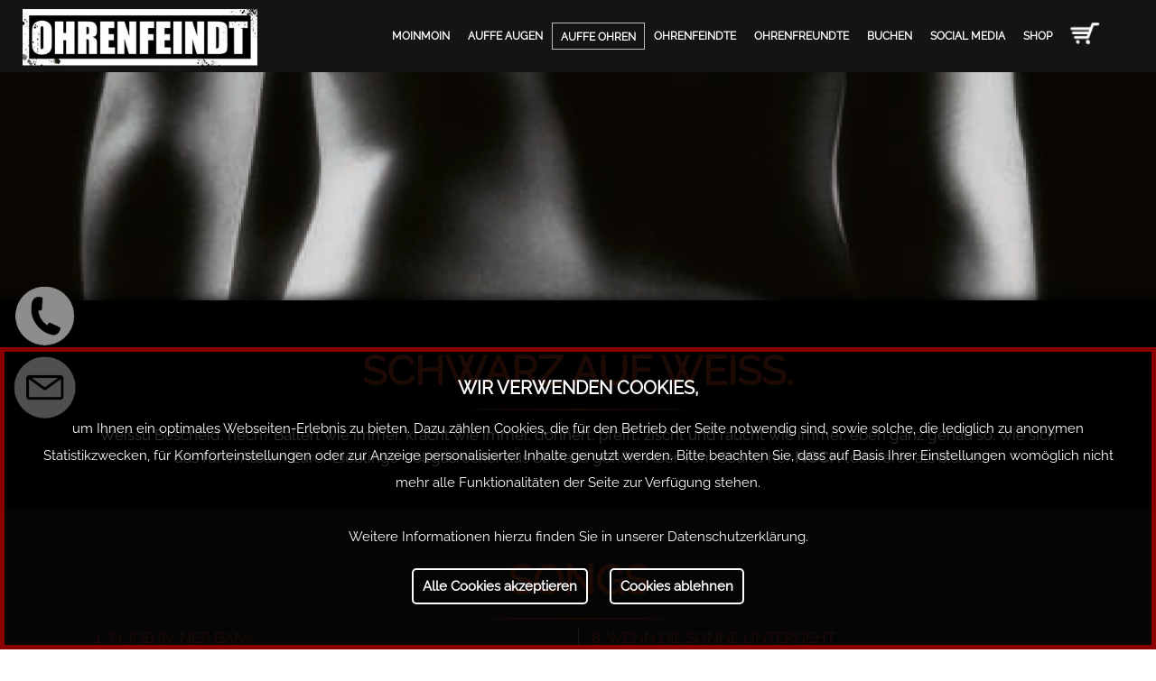

--- FILE ---
content_type: text/html; charset=utf-8
request_url: https://www.ohrenfeindt.de/ohren/alben/schwarz-auf-weiss/
body_size: 17359
content:
<!DOCTYPE html>


<html lang="de" fileversion="4dark">
<head>
	<base href="https://www.ohrenfeindt.de/" />
						<title>Ohrenfeindt:  Schwarz auf Weiss</title>
				
				<meta name="description" itemprop="description" content="">
		
	<meta charset="utf-8" />
	<meta name="author" content="Jens Kampmeier" />
	<meta name="company" content="Amazingh Web Solutions" />
    <meta name="viewport" content="width=device-width, initial-scale=1.0, maximum-scale=1.0, user-scalable=0" />
    <meta name="revisit-after" content="7 days" />
	<meta name="audience" content="alle" />
	<meta http-equiv="Cache-control" content="public" />
	<meta name="format-detection" content="telephone=no" />

	<!-- Global site tag (gtag.js) - Google Analytics -->
	
		
					<meta name="robots" content="index, follow" />
			<meta name="googlebot" content="index, follow" />
		
				<meta property="og:site_name" content="Ohrenfeindt" />
			<meta property="og:url" content="https://www.ohrenfeindt.de" />
		<meta property="og:title" content="Schwarz auf Weiss" />
			<meta property="og:description" content="27 Jahre laut, live und in Farbe. 27 Jahre Tausende von Kilometern auf der Straße. Das Ergebnis: eine mit allen Wassern gewaschene, breitbeinige, kraftstrotzende, aus allen Rohren feuernde, hochenergetische Liveshow." />
			<meta property="og:image" content="/main/images/upload_live/main/logo.jpg" />
			<meta property="og:type" content="Webseite" />
	
		<link rel="shortcut icon" href="main/images/favicon.ico" type="image/x-icon" />

		<script type="text/javascript" src="https://cdnjs.cloudflare.com/ajax/libs/velocity/1.2.3/velocity.min.js"></script>
	<script type="text/javascript" src="main/xtras/4dark/javascript/main/global.js"></script>

	<style>
		 /* -- FileVersion: 4dark -- Element: parallaxheader -- Element: text -- */ html, body, div, span, applet, object, iframe,
h1, h2, h3, h4, h5, h6, p, blockquote, pre,
a, abbr, acronym, address, big, cite, code,
del, dfn, em, font, img, ins, kbd, q, s, samp,
small, strike, strong, sub, sup, tt, var,
dl, dt, dd, ol, ul, li,
fieldset, form, label, legend,
table, caption, tbody, tfoot, thead, tr, th, td {
	margin: 0;
	padding: 0;
	border: 0;
	outline: 0;
	font-weight: inherit;
	font-style: inherit;
	font-size: 100%;
	font-family: inherit;
	vertical-align: baseline;

}
/* remember to define focus styles! */
:focus {
	outline: 0;
}
body {
	line-height: 1;
	color: black;
	background: white;
}
ol, ul {
	list-style: none;
}
/* tables still need 'cellspacing="0"' in the markup */
table {
	border-collapse: separate;
	border-spacing: 0;
}
caption, th, td {
	text-align: left;
	font-weight: normal;
}
blockquote:before, blockquote:after,
q:before, q:after {
	content: "";
}
blockquote, q {
	quotes: "" "";
}
/* own additions */
a img { border: 0; }

*, *:after, *:before {
	-webkit-box-sizing:	 		border-box;
	-moz-box-sizing:	 		border-box;
	-ms-box-sizing:		 		border-box;
	-o-box-sizing:		 		border-box;
	box-sizing:			 		border-box;
}/* ---------- MAIN ---------- */
body {
    line-height:            1.5;
    scrollbar-width:        thin; /* FF64*/
}

/*destroy background-size: cover; ios-bug*/
body:after{
      content:"";
      position:fixed; /* stretch a fixed position to the whole screen */
      top:0;
      height:100vh; /* fix for mobile browser address bar appearing disappearing */
      left:0;
      right:0;
      z-index:-1; /* needed to keep in the background */
      /*background: url('../../../../images/upload/wallpaper/wallpaper-jeremy-bishop.jpg') no-repeat center top;
      -webkit-background-size: cover;
      -moz-background-size: cover;
      -o-background-size: cover;
      background-size: cover;*/
      background: white;
}

.pp_overlay {
  background: rgba(0,0,0,1) !important;
  width:    100%;
  height:    100%;
}

/*li::marker {
  content: "" counter(counter) "";
}*/

#bodywrapper {  
  width:          100%;
  height:         100%;
  background:     linear-gradient(162deg, rgba(0,0,0,1) 1%, rgba(20,0,20,1) 31%, rgba(20,0,20,1) 100%);
}

a {
    /*destroy windows touch delay*/
    touch-action:           manipulation;
    font-weight:            bold;
    text-decoration:        none;
}

a:hover, a:active {
    text-decoration:        none !important;
}

em                  { font-style: italic; }
strong              { font-weight: bold; }

hr {
    width:                  30%;
    border:                 0;
    height:                 2px; 
}

.fontWhite          { color: white; }
.button             { text-decoration: none; }
.button:hover       { text-decoration: none; }
.amazingh,
.amazingh:hover     { color: silver !important; }

.error { 
    font-size:      12px !important;
    color:          darkred !important; 
}

.clear              { clear: both; }

.globalinfo > p {
  border: 1px solid darkred;
  color: darkred !important;
  padding: 10px;
}

.subline,
.subline > p, 
.supline { 
    color:                  rgb(125,125,125); 
    margin:                 5px;
    /*text-shadow:            1px 1px 20px rgba(254,186,111,0.6);*/
}

.columngrid > p:first-child  {
    margin: 0 5px 5px 5px;
}

h1 {
    font-style:             normal;
    font-weight:            600;
    font-size:              24px;
    margin:                 5px;
    text-shadow:            1px 1px 20px rgba(10, 10, 10, 0.4);
    text-transform:         uppercase;
}

h2 {
    font-style:             normal;
    font-weight:            600;
    font-size:              20px;
    margin:                 5px;
    text-transform:         uppercase;
}

h3 {
    font-style:             normal;
    font-weight:            600;
    font-size:              16px;
    letter-spacing:         0px;
    line-height:            1.5;
    margin:                 5px;
    text-transform:         uppercase;
}

h4 {
    font-weight:            bold; 
    margin:                 5px;
    font-size:              14px;
}

#canvas {
    position:               relative;
    max-width:              1920px;
    margin:                 0 auto;
    padding:                0;
    min-height:             100%;
    overflow:               hidden;
    scrollbar-width:        thin; /* FF64*/
}

/*@media screen and (max-width: 1099px) { MOBILE
    #canvas { padding: 65px 0 0 0; }
}*/

a, p, .content, th, td {
    font-weight:            400;
    font-size:              14px;
    color:                  WhiteSmoke;
    margin:                 15px 5px 5px 5px;
}

textarea, input, select {
    font-weight:            400;
    font-size:              14px;
    color:                  #565656;
    font-family:            'Arial', sans-serif;
}

.paper {
    position:               relative;
    padding:                0;
    overflow:               hidden;
    z-index:                6;
    clear:                  both;
    background:             black;
    /*box-shadow:             0px 0px 14px 0px rgba(255,255,255,1);*/
}

#totop {
    position:               fixed;
    bottom:                 40px;
    right:                  40px;
    width:                  45px;
    height:                 45px;
    border-radius:          3px;
    cursor:                 pointer;
    opacity:                0;
    z-index:                49;
    background:             url("/main/images/totop.png");
    background-position:    2px 2px;
}

/*li {
    list-style-type:        '• ';
    list-style-position:    outside;
    margin-left:            20px;
}*/

/*table*/
@media screen and (max-width: 1099px) { /*MOBILE*/
  table {
    margin: 0 auto;
  }

  .full_text th {
    margin:         0 auto;
    font-weight:    bold;
    text-align:     justify;
    vertical-align: middle;
  }

  .full_text td {
    padding:        5px;
    text-align:     justify;
    vertical-align: middle;
  }

  tr:nth-child(even) {
    background: rgba(190,190,190,0.2);
  }
}

@media screen and (min-width: 1100px) { /*SCREEN*/
  table {
    margin: 0 auto;
  }

  th {
    color:          white;
    font-weight:    bold;
    text-align:     center;
    padding:        10px;
    vertical-align: middle;
  }
  
  td {
    max-width:      500px;
    padding:        5px;
    text-align:     left;
    vertical-align: middle;
  }

  .columngrid {
    -webkit-column-count:   2;
    -moz-column-count:      2;
    column-count:           2;
    column-gap:             20px;
    column-rule:            1px solid rgba(200,200,200,0.45);
  }

  .columngrid h4:first-child,
  .columngrid h3:first-child {
    margin-top:   0px;
  }
}

@media screen and (min-width: 800px) {
    h1          { font-size: 50px; }
    h2          { font-size: 45px; }
    h3          { font-size: 40px; }
    h4          { font-size: 35px; }
    a, p, li, .content, th, td { font-size: 15px; }
}

@media screen and (max-width: 1100px) { /*MOBILE*/
    .mobile_none { display: none; }
}

@media screen and (min-width: 1100px) { /*SCREEN*/
    .screen_none { display: none; }

    #canvas--home {
        width:              100%;
        height:             100%;
        padding-left:       330px;
        padding-right:      10px;
    }

    h1          { font-size: 50px; }
    h2          { font-size: 45px; }
    h3          { font-size: 40px; }
    h4          { font-size: 35px; }
    a, p, li, .content, th, td { font-size: 17px; }

    #totop:hover {
        color:                  #fff;
        background:             url("/main/images/totop2.png");
        background-position:    2px 2px;
    }
}

/*reset gallery margin*/
.pp_play, .pp_close { margin: 0 !important; }
.pp_gallery { display: none !important; }

/*SCROLLBAR on chrome
::-webkit-scrollbar {
  width: 2px;
  height: 2px;
}
::-webkit-scrollbar-button {
  width: 0px;
  height: 0px;
}
::-webkit-scrollbar-thumb {
  background: #e1e1e1;
  border: 0px none #ffffff;
  border-radius: 50px;
}
::-webkit-scrollbar-thumb:hover {
  background: #ffffff;
}
::-webkit-scrollbar-thumb:active {
  background: #000000;
}
::-webkit-scrollbar-track {
  background: #666666;
  border: 0px none #ffffff;
  border-radius: 50px;
}
::-webkit-scrollbar-track:hover {
  background: #666666;
}
::-webkit-scrollbar-track:active {
  background: #333333;
}
::-webkit-scrollbar-corner {
  background: transparent;
}*/footer a span,footer p{color:#fff}footer{width:100%;min-height:40px;line-height:40px;background:#96321d;padding:0 20px;text-align:center;overflow:hidden}footer p{display:inline-block;margin:0}footer .metanavigation a{color:#fff;padding:0 10px}@media screen and (max-width:1199px){footer .metanavigation{display:block;color:#fff}footer .metanavigation a{display:block}}@media screen and (min-width:1200px){footer{min-height:60px;line-height:60px;text-align:left}footer .metanavigation{display:inline-block;float:right;color:#fff}}/* GLOBALS */
#cookieclaimer {
	position: 		fixed;
	bottom: 		0;
	left: 			0;
	width: 			100%;
	min-height: 	30px;
	line-height: 	30px;
	background: 	rgba(0,0,0,0.8);
	text-align: 	center;
	opacity:  		0;
	display: 		none;
	z-index:  		999;
}

#cookieclaimer > p,
#cookieclaimer > h3,
#cookieaccept, 
#cookiedeny {
	color: 			white !important;
}

#cookieaccept, #cookiedeny {
	padding: 		3px 10px;
    font-weight: 	bold;
	cursor: 		pointer;
    border: 		2px solid;
    border-radius: 	5px;
    text-align:  	center;
}

@media screen and (max-width: 1099px) { /*MOBILE*/
	#cookieclaimer {
		padding: 		30px 20px;
	}

	#cookieimg {
		display: none;
	}

	#cookieclaimer > h3 {
		text-align: 	center;
		font-size: 		14px;
	}

	#cookieclaimer > p {
		text-align: 	justify;
		font-size: 		11px;
	}

	#cookieaccept, #cookiedeny {
		display:  		block;
		margin: 		10px auto;
	}
}

@media screen and (min-width: 1100px) { /*SCREEN*/
	#cookieclaimer {
		padding: 		20px;
		border: 		5px solid darkred;
	}

	#cookieimg {
		position: 		absolute;
		top: 			75px;
		left: 			60px;
		width: 			200px;
		height: 		200px;
	}

	#cookieclaimer > h3 {
		text-align:  	center;
		font-size: 		20px;
	}

	#cookieclaimer > p {
		text-align: 	center;
		font-size: 		15px;
	}

	#cookieaccept, #cookiedeny {
		display: 		inline-block;
		margin: 		20px 10px;
	}
}@media screen and (max-width: 1099px) { /*MOBILE*/
    .iconwrapper {
        width:          100%;
        padding-top:    20px;
        text-align:     center;
    }

    .socialicon > img,
    .langicon > img {
        width:          30px;
        display:        inline-block;
    }
}

@media screen and (min-width: 1100px) { /*SCREEN*/
    #navi__main--sub > .iconwrapper {
        display:        inline-block;
        padding:        0 15px;
    }

    #navi__main--sub > .iconwrapper > .socialicon > img,
    #navi__main--sub > .iconwrapper > .langicon > img {
        display:        inline-block;
        width:          28px;
        margin:         5px;
    }
}@media screen and (max-width: 1099px) { /*MOBILE*/
	#contacticons {
		display: none;
	}
}

@media screen and (min-width: 1100px) { /*Screen*/
	#contacticons {
		position: 	fixed;
		left: 		0px;
		top: 		300px;
		width: 		86px;
		height: 	183px;
		z-index: 	1200;
	}

	#contacticons .phone {
		position: 	absolute;
		background: url(/main/images/phone.png);
		background-size: cover;
		top: 		0px;
		left: 		-100px;
		width: 		70px;
		height: 	70px;
		transition: all 0.25s;
	}

	#contacticons .mail {
		position: 	absolute;
		background: url(/main/images/mail.png);
		background-size: cover;
		top: 		80px;
		left: 		-100px;
		width: 		70px;
		height: 	70px;
		transition: all 0.25s;
	}

	#contacticons .phone:hover,
	#contacticons .mail:hover {transform: scale(1.1);}
}#navi a,
#navi a:hover          {text-decoration: none;}

#navi__main li,
#navi__meta li         {margin: 0;}

#navi__main > ul > li,
#navi__main > ul > li,
#navi__meta > ul > ul > li,
#navi__meta > ul > ul > li,
#navi__main > ul > ul > ul > li,
#navi__main > ul > ul > ul > li  {
    list-style:             none;
    font-size:              15px;
}

#navi__main a,
#navi__meta a         {font-size: 14px;}

#navi__main > ul > ul > li > a,
#navi__meta > ul > ul > li > a, 
#navi__main > ul > ul > ul > li > a {
    display:            block;
    width:              100%;
    margin:             0;
    font-style:         normal;
    font-weight:        400;
    font-size:          14px;
    line-height:        24px;
    text-transform:     none;
    letter-spacing:     0px;
    padding:            0 20px;
    word-spacing:       0;
    color:              white;
}

@media screen and (max-width: 1099px) { /*MOBILE*/
    #canvas__layer {
        display:        none;
        position:       fixed;
        top:            0;
        left:           0;
        width:          100%;
        height:         100%;
        background:     rgba(255,255,255,0);
        z-index:        30;
    }

    /*----- mobile icon -----*/
    #navi__icon {
        position:       fixed;
        right:          20px;
        top:            15px;
        width:          40px;
        height:         40px;
        z-index:        100;
    }

    .navi__icon--wrap {
        display:        block;
        background:     rgba(190,190,190);
        height:         1px;
    }

    .top--line {
        width:          40px;
        height:         3px;
        margin-top:     6px;
    }

    .middle--line {
        width:          40px;
        height:         3px;
        margin-top:     6px;
    }

    .bottom--line {
        width:          40px;
        height:         3px;
        margin-top:     6px;
    }
    /*----- END mobile icon -----*/

    .navi__arrow,
    .navi__sub__arrow {
        position:       absolute;
        top:            0;
        right:          0;
        width:          42px;
        height:         42px;
        line-height:    42px;
        font-size:      12px;
        text-align:     center;
        color:          rgba(255,255,255,0.8);
        border-left:    1px dotted rgba(255,255,255,0.1);
        background:     rgba(0,0,0,0.025);
    }

    .navi__arrow p,
    .navi__sub__arrow p { 
        font-weight:    bold; 
        color:          white;
    }

    /*----- logo txt/img -----*/
    #logo--img {
        position:       absolute;
        top:            10px;
        left:           10px;
        z-index:        90;
    }

    #logo--text {
        position:       absolute;
        top:            30px;
        left:           20px;
        z-index:        90;
    }

    #logo--img > img,
    #logo--sub--mobile img {
        position:       relative;
        display:        inline-block;
        top:            -10px;
        max-width:      150px;
        height:         auto;
    }

    #logo--text {
        font-size:          16px !important;
        text-transform:     inherit !important;
    }
    /*----- END logo txt/img ----*/

    #navi__mobile {
        position:       fixed;
        top:            0;
        left:           0;
        height:         65px;
        width:          100%;
        z-index:        10;
        padding:        25px 15px;
        border-bottom:  1px dotted rgba(0,0,0,0.2);
        background-color: rgba(40,40,40,0.9);
    }

    #navi {
        position:       absolute;
        top:            0px;
        right:          -300px;
        width:          300px;
        height:         9999px;
        min-height:     100%;
        padding-top:    70px;
        background-color: rgba(40,40,40,0.9);
        z-index:        90;
    }

    /*----- navis -----*/
    #navi__main,
    #navi__meta {
        display: block;
        margin: 0 auto;
    }

    #navi__main > ul,
    #navi__main > ul > ul,
    #navi__main > ul > ul > ul,
    #navi__meta > ul {
        position: relative;
    }

    #navi__main > ul > li,
    #navi__main > ul > ul > li,
    #navi__meta > ul > li {
       border-top: 1px dotted rgba(0,0,0,0.2);
    }

    #navi__main > ul > li > a,
    #navi__main > ul > ul > ul > ul > li > a,
    #navi__meta > ul > li > a {
        display:        block;
        width:          100%;
        line-height:    40px;
        text-align:     center;
        margin:         0;
        overflow:       hidden;
        padding:        0 25px;
        color:          white;
        font-weight:    100;
    }

    #navi__main > ul > ul,
    #navi__main > ul > ul > ul > ul,
    #navi__meta > ul > ul { display: none; }

    #navi__main > ul > ul > li > a,
    #navi__main > ul > ul > ul > li > a,
    #navi__meta > ul > ul > li > a {
        text-align:     center;
        overflow:       hidden;
        background:     rgba(0,0,0,0.1);
        line-height:    40px;
        border-top:     1px dotted rgba(255,255,255,0.1);
    }

    #navi__main > ul > ul > ul > ul > li > a {
        text-align:     center;
        overflow:       hidden;
        background:     rgba(0,0,0,0.05);
        line-height:    40px;
        border-top:     1px dotted rgba(255,255,255,0.1);
    }
    
    /*----- END navis -----*/
}

@media screen and (min-width: 1100px) { /*SCREEN*/

    #navi {
        position:       fixed;
        top:            0px;
        left:           0px;
        right:          0px;
        width:          100%;
        max-width:      1920px;
        height:         80px;
        margin:         0 auto;
        padding:        10px;
        background-color: rgba(40,40,40,0.5);
        backdrop-filter: saturate(180%) blur(8px);
        border-bottom:  1px dotted rgba(0,0,0,0.2);
        z-index:        10;
        /*border-radius:  0 0 10px 10px;*/
    }

    #logo--img img {
        position:       relative;
        left:           10px;
        max-width:      260px;
    }

    #logo--text {
        position:       relative;
        left:           15px;
        top:            5px;
        max-width:      260px;
    }

    /*----- navi main -----*/
    #navi__main {
        position:       absolute;
        padding:        0 50px 0 10px;
        right:          0px;
        top:            25px;
    }

    #navi__main > ul { float: left; }

    #navi__main > ul > li > a {
        display:        block;
        max-height:     30px;
        padding:        0 10px;
        margin:         0;
        font-size:      12px;
        line-height:    30px;
        color:          white;
        text-align:     center;
        font-weight:    bold;
        text-transform: uppercase;
    }

    #navi__main > ul > li > a:hover,
    #navi__main > ul > li > .active {
        border:         1px solid rgb(190,190,190);
        padding:        0 9px;
        color:          white !important;
        background:     rgba(0,0,0,0.02);
    }

    #navi__main > ul > ul > li > .active {
        border:         1px solid rgba(40,38,43,0.1);
        padding:        0 0 0 20px;
        background:     rgba(0,0,0,0.02);
    }

    #navi__main > ul > ul {
        display:        none;
        position:       absolute;
        top:            30px;
        width:          285px;
        padding:        10px 0;
        /*overflow:       hidden;*/
        border-radius:  0 0 10px 10px;
        z-index:        999;
        transition:     opacity 1s ease-out;
        background-color: rgba(40,40,40,0.5);
        backdrop-filter: saturate(180%) blur(8px);
    }

    #navi__main > ul > ul > ul {
        position: relative;
    }

    #navi__main > ul > ul:hover { display: block; }
    #navi__main > ul > li:hover + div + ul { display: block; }

    #navi__main > ul > ul > li > a {
        display:        block;
        width:          100%;
        font-style:     normal;
        font-weight:    400;
        font-size:      15px;
        line-height:    24px;
        text-transform: none;
        letter-spacing: 0px;
        padding:        1px 0 1px 20px;
        word-spacing:   0;
        color:          white;
    }

    #navi__main > ul > ul > li > a:hover {
        border:         1px solid rgba(0,0,0,0.01);
        padding:        0 0 0 20px;
        background:     rgba(0,0,0,0.02);
    }
    /*----- END navi main -----*/

    ul.navi_level2 > li > a {
        display:        block;
        width:          100%;
        margin:         0;
        padding:        1px 0 1px 20px;
        font-style:     normal;
        font-weight:    400;
        font-size:      15px;
        line-height:    24px;
        text-transform: none;
        letter-spacing: 0px;
        word-spacing:   0;
        color:          white;
    }

    .navi_level2 {
        position:       absolute;
        display:        none;
        top:            -10px;
        left:           285px;
        width:          285px;
        padding:        10px 0;
        background:     rgba(255,255,255,0.9);
        border-radius:  0 10px 10px 10px;
        z-index:        999;
        transition:     opacity 1s ease-out;
    }

    ul.navi_level2:hover,
    #navi__main > ul > ul > ul > li:hover + div + ul.navi_level2 {
        display:        block;
    }
}

@media screen and (min-width: 1500px) { /*SCREEN*/
    #navi__main > ul > li > a {
        padding:        0 20px;
        font-size:      14px;
    }

    #navi__main > ul > li > a:hover,
    #navi__main > ul > li > .active {
        padding:        0 19px;
    }
}@media screen and (max-width: 1099px) { /*MOBILE*/
	#parallaxheader,
	#parallaxheader__content {
		position: 			fixed;
		width: 				100%;
		max-width: 			1920px;
		top:  				65px;
		left:				0;
		right: 				0;
		margin: 			0 auto;
		padding-top: 		20%;
	}
	#parallaxheader {z-index: 1;}
	#parallaxheader__content {z-index: 3;}

	#parallaxheader__content h1 {
		opacity: 			0;
		position: 			absolute;
		top: 				40px;
		width: 				100%;
		line-height: 		25px;
    	text-align: 		center;
    	font-size: 			25px;
	}

	#parallaxheader__content h3 {
		opacity: 			0;
		position: 			absolute;
		top: 				100px;
    	text-align: 		center;
    	color: 				white;
    	text-shadow:  		1px 1px 20px rgba(10, 10, 10, 0.4);
    	width: 				100%;
    	font-size: 			15px;
    	padding: 			0 10px;
	}

	.parallaxheader__spacer {
		position: 			relative;
		padding: 			22% 0 0 0;
		z-index: 			2;
		margin-top: 		65px;
	}

	.parallaxheader__shadow {
		position: 			absolute;
		top: 				0;
		left: 				0;
		width: 				100%;
		height: 			100%;
		z-index: 			2;
		/*background: 		rgba(0,0,0,0.1);*/
	}
}

@media screen and (min-width: 599px) and (max-width: 1099px) { /*TABLET*/
	#parallaxheader,
	.parallaxheader__spacer,
	#parallaxheader__content {
		padding-top: 35% !important;
	}
}

@media screen and (min-width: 1100px) { /*SCREEN*/
	#parallaxheader,
	#parallaxheader__content {
		position: 			fixed;
		width: 				100%;
		max-width: 			1920px;
		top:  				80px;
		left:				0;
		right: 				0;
		margin: 			0 auto;
		padding-top: 		22%;
	}
	#parallaxheader 			{z-index: 1;}
	#parallaxheader__content 	{z-index: 3;}

	#parallaxheader__content h1 {
		opacity: 			0;
		position: 			absolute;
		top: 				220px;
		width: 				100%;
    	text-align: 		center;
    	font-size: 			50px;
	}

	#parallaxheader__content h3 {
		opacity: 			0;
		position: 			absolute;
		top: 				320px;
    	text-align: 		center;
    	color: 				white;
    	text-shadow:  		1px 1px 20px rgba(10, 10, 10, 0.4);
    	width: 				100%;
    	font-size: 			30px;
	}

	.parallaxheader__spacer {
		position: 			relative;
		top:  				80px;
		padding: 			26% 0 0 0;
		z-index: 			2;
		/*background: 		rgba(0,0,0,0.1);*/
	}
}.full_text {
	width: 			100%;
	margin: 		0 auto;
	padding: 		20px;
	text-align: 	center;
}

.full_text > h3,
.full_text > h4,
.columngrid > h3,
.columngrid > h4 {
	margin-top: 	20px;
}

.full_text > h3+p,
.full_text > h4+p,
.columngrid > h3+p,
.columngrid > h4+p {
	margin: 	5px;
}

.full_text > div {text-align: center;}

.full_text > div > .button {
	display:  			inline-block;
	background:         none;
	padding: 			10px 30px;
	margin: 			30px 20px 10px 20px;
    border:             none;
    font-weight:        bold;
    font-size:          17px;
    border-radius:      3px;
}

.full_text > div > ul > li {
	list-style-type:        disc;
    list-style-position:    inside;
}

/*.full_text > h2,*/
.full_text > .subline {
	text-align: 	center !important;
}

.newsletterlist > a {
	display:  		block; 
	margin:			0;
	padding: 		5px;
}

.newsletterlist > a:nth-child(even) {
	background: 	rgba(0,0,0,0.05);
}

@media screen and (min-width: 1100px) { /*SCREEN*/
	.full_text { padding: 40px 100px;}
}

@media screen and (min-width: 1300px) { /*SUPERSIZE*/
	.full_text { padding: 40px 200px;}
}	</style>

		<style>
		@font-face { 
			font-family: Raleway;
			src: url(main/xtras/origin/font/Raleway-VariableFont_wght.ttf);
			font-display: block;
		}

		body {
			font-family: Raleway;
		}

		@media screen and (max-width: 1099px) { h1,h2,h3,h4,#logo--text { font-family: 'Raleway'; }
		}
		@media screen and (min-width: 1100px) { h1,h2,h3,h4,#logo--text,#navi__sub > ul > li > a { font-family: 'Raleway'; }
		}

		.blog__image,
		.blog__youtube,
		.form-control, #ypsilonbutton button, .siximage,
		.sixcategory > section,
		.slider__image,
		.noslider__image,
		.themenbild,
		.veloslider__item > img,
		.noslider__item > img,
		.noslider__item > iframe,
		.blog__youtube > iframe,
		.veloslider__item > iframe,
		.noslider__item > iframe,
		.full_videotext > video,
		.full_videotext > section > a,
		.fourblack > section,
		.full_imagetext > section:nth-of-type(1),
		.full_offer > section:nth-of-type(1),
		.full_imagetext > section > a,
		.fourblack > section > a,
		.fiveblack > section > section > div > div,
		.fiveblack > section > section > div > div > a,
		.imageswrapper > section > img { border-radius: 0px; }

		.sixtext--link,#cookieaccept,#cookiedeny,.slider__subline,a,h2,h3,h4,
		.full_offer > section > section > p:first-child { color: rgb(150, 50, 29); }
		.form_global button { border: 2px solid rgb(150, 50, 29); color: rgb(150, 50, 29) !important; }
 		hr { background-image: linear-gradient(to right, rgba(0, 0, 0, 0), rgb(150, 50, 29), rgba(0, 0, 0, 0)); } 
		.active { color: lightgrey !important; }
		#quicksearch-mobile > form > button,
		.accordeon_content > div > .button { border: 2px solid rgb(150, 50, 29); color: rgb(150, 50, 29); }
		*::selection { background: rgb(150, 50, 29); color: white; }
		p > a { color: rgb(150, 50, 29) !important; }
		.shortnavigation > a { color: rgb(150, 50, 29); }

		.sixtext--link:hover, .sixtext--link:active { color: rgb(150, 50, 29); }
		.cart > .full_text > div > .button,
		.form_global button,
		.accordeon_content > div > .button:hover { border: 2px solid rgb(150, 50, 29) !important; color: rgb(150, 50, 29) !important; }
		a:hover, a:active { color: rgb(150, 50, 29); }
		#quicksearch-mobile > form > button:hover { border: 2px solid rgb(150, 50, 29); color: rgb(150, 50, 29); }
		
		#navi__main > ul > ul > ul > li > a:hover,
		#navi__main > ul > ul > ul > ul > li > a:hover { background: rgb(150, 50, 29) }
		#quicksearch section:nth-of-type(5):hover button { background: rgb(150, 50, 29) }
		#quicksearch section ul li:hover { background: rgb(150, 50, 29) }
		.imagewithtext > div > .button:hover { background: rgb(150, 50, 29) }
		.imagewithcontent > div > .button:hover { background: rgb(150, 50, 29) }
		.sixservices .button,
		.full_text > div > .button,
		.multielement > div > .button,
		.full_imagetext > section > a { box-shadow: 0px 0px 8px 0px rgb(150, 50, 29); color: rgb(150, 50, 29); }
		.sixservices .button:hover,
		.full_text > .button:hover,
		.multielement > div > .button:hover,
		.full_imagetext > section > a:hover { box-shadow: 0px 0px 8px 0px rgb(150, 50, 29); color: rgb(150, 50, 29); }
		.fiveblack > section > section > div > div > a:hover { background: rgb(150, 50, 29) }
		.fourblack > section:hover > a { background: rgb(150, 50, 29) }
		.newsletterlist > a:nth-child(even) { background: rgb(150, 50, 29) !important }
		.shortnavigation > a { border: 1px solid rgb(150, 50, 29); }
		.shortnavigation > a:hover { background: rgb(150, 50, 29); }
    </style>
</head>

<body>
	<div class="4k-wallpaper" style="width:100%; height:100%; background: black;">
	<!-- load animation (destroys flash after content) -->
	<!--div id="load_animation" style="position: fixed; top:0; left:0; width: 100%; min-width:100%; height:100%; min-height:100%; z-index: 99999; background: white; opacity: 1;"></div>
	<script type="text/javascript">
		var animation_elem = document.getElementById('load_animation');
		setTimeout(function() {
			Velocity(animation_elem, {opacity: 0}, {duration:250, complete: function() {
				animation_elem.remove();
			}});
		},500);
	</script-->
	<!-- load animation end -->

	
	
	
	<div id="canvas">
			<div id="navi__mobile" class="screen_none" itemtype="http://schema.org/Organization">
					<a href="Startseite" id="logo--sub--mobile" itemtype="http://schema.org/Organization">
				<img src="main/images/upload_live/main/logo.jpg" alt="Ohrenfeindt logo" itemprop="logo"/>
			</a>
						<div id="canvas__layer"></div>
	</div>
	<div id="navi__icon" class="screen_none">
		<span class="navi__icon--wrap middle--line"></span>
		<span class="navi__icon--wrap top--line"></span>
		<span class="navi__icon--wrap bottom--line"></span>
	</div>
	<div itemscope="" itemtype="http://schema.org/SiteNavigationElement/Top">
		<div id="navi">
							<a href="Startseite" id="logo--img" itemtype="http://schema.org/Organization">
					<img src="main/images/upload_live/main/logo.jpg" alt="Ohrenfeindt logo" itemprop="logo"/>
				</a>
															
											<ul id="navi__main" role="menubar">
					
					<ul  >
													<li>
								<a href="moinmoin/" itemprop="url" >Moinmoin</a>
							</li>
												
											</ul>
									
					
					<ul  >
													<li>
								<a href="auffe-augen/" itemprop="url" >Auffe Augen</a>
							</li>
												
											</ul>
									
					
					<ul  >
													<li>
								<a href="ohren/" itemprop="url" class="active">Auffe Ohren</a>
							</li>
												
													<div class="navi__arrow screen_none" aria-describedby="Auffe Ohren"><p style="margin: 0;">></p></div>
								<ul>

																	<ul>
										<li><a href="ohren/alben/" itemprop="url" class="active">Alben</a></li>

																			</ul>
																	<ul>
										<li><a href="ohren/radio/" itemprop="url" >Radio</a></li>

																			</ul>
																	<ul>
										<li><a href="ohren/tourdaten/" itemprop="url" >Tourdaten</a></li>

																			</ul>
															</ul>
											</ul>
									
					
					<ul  >
													<li>
								<a href="ohrenfeindte/" itemprop="url" >Ohrenfeindte</a>
							</li>
												
											</ul>
									
					
					<ul  >
													<li>
								<a href="ohrenfreundte/" itemprop="url" >Ohrenfreundte</a>
							</li>
												
											</ul>
									
					
					<ul  >
													<li>
								<a href="buchen/" itemprop="url" >Buchen</a>
							</li>
												
											</ul>
									
					
					<ul  >
													<li>
								<a href="social-media/" itemprop="url" >Social Media</a>
							</li>
												
											</ul>
									
					
					<ul  >
													<li>
								<a href="shop/" itemprop="url" >Shop</a>
							</li>
												
											</ul>
									
					 
						<ul class="mobile_none">
							<li>
	            				<a href="/warenkorb" class="socialicon"><img style="width:35px" src="main/images/cart.png" /></a>
	            			</li>
						</ul></ul> 						<ul id="navi__meta" role="menubar">
					
					<ul  class="screen_none"  >
													<li>
								<a href="impressum/" itemprop="url" >Impressum</a>
							</li>
												
											</ul>
									
					
					<ul  class="screen_none"  >
													<li>
								<a href="kontakt/" itemprop="url" >Kontakt</a>
							</li>
												
											</ul>
									
					
					<ul  class="screen_none"  >
													<li>
								<a href="presse/" itemprop="url" >Presse</a>
							</li>
												
											</ul>
									
					
					<ul  class="screen_none"  >
													<li>
								<a href="agb/" itemprop="url" >AGB</a>
							</li>
												
											</ul>
									
					
					<ul  class="screen_none"  >
													<li>
								<a href="datenschutz/" itemprop="url" >Datenschutz</a>
							</li>
												
											</ul>
				
				<ul class="screen_none">
					<li>
        				<a href="/warenkorb" class="socialicon"><img style="width:35px" src="main/images/cart.png" /></a>
        			</li>
				</ul>

			</ul>
		</div>
	</div>

	<main id="content" itemscope="" itemtype="http://schema.org/SiteNavigationElement/Main">
	<section id="contacticons">
		<a href="kontakt" class="phone"></a>
		<a href="mailto:info@ohrenfeindt.de" class="mail"></a>
	</section>
				
<section id="parallaxheader"></section>
<section class="parallaxheader__spacer"></section>

<section id="parallaxheader__content" class="sliderAnimation2">
	<div class="parallaxheader__shadow"></div>

	</section>

<script type="text/javascript">
	var imagepath = (window.innerWidth < 600) ? 'main/images/upload_live/alben_big/schwarz_auf_weiss_big.jpg' : 'main/images/upload_live/alben_big/schwarz_auf_weiss_big.jpg';

	document.getElementById("parallaxheader").setAttribute('style', 'background: url(' + imagepath + '); background-position: center center; background-repeat: no-repeat; background-size: cover');
</script>			<section class="paper" style="background: Black;-webkit-box-shadow: 0px 0px 14px 0px Black;-moz-box-shadow: 0px 0px 14px 0px Black; box-shadow: 0px 0px 14px 0px Black;">
	<section class="full_text">
					<h2>Schwarz auf Weiss.</h2>
					<hr />
					<div style="text-align: center;"  ><p>Weissu Bescheid, nech? Ballert wie immer, kracht wie immer, donnert, pfeift, zischt und raucht wie immer, eben ganz genau so, wie sich das für 'n Album Eurer Lieblings-Vollgasrocker aus St. Pauli gehört. Aber vom Sound her <strong>NOCH</strong> tollererer als bisher.</p></div>
				
	</section>
</section>			<section class="paper" style="background: #191919;-webkit-box-shadow: 0px 0px 14px 0px #191919;-moz-box-shadow: 0px 0px 14px 0px #191919; box-shadow: 0px 0px 14px 0px #191919;">
	<section class="full_text">
					<h2>Songs</h2>
					<hr />
					<div style="text-align: justify;" class="columngrid" ><ol>
<li><a href="ohren/alben/schwarz-auf-weiss#bank">1. 'N JOB IN 'NER BANK</a>  </li>
<li><a href="ohren/alben/schwarz-auf-weiss#pauli">2. ST. PAULI, DU ROCKST</a>  </li>
<li><a href="ohren/alben/schwarz-auf-weiss#rot">3. ALLES AUF ROT</a>  </li>
<li><a href="ohren/alben/schwarz-auf-weiss#motormaedchen">4. MOTORMÄDCHEN</a>  </li>
<li><a href="ohren/alben/schwarz-auf-weiss#schwarzweiss">5. SCHWARZ AUF WEISS</a>  </li>
<li><a href="ohren/alben/schwarz-auf-weiss#mond">6. HEUL DEN MOND AN</a>  </li>
<li><a href="ohren/alben/schwarz-auf-weiss#fragen">7. SO VIELE FRAGEN</a>  </li>
<li><a href="ohren/alben/schwarz-auf-weiss#sonne">8. WENN DIE SONNE UNTERGEHT</a>  </li>
<li><a href="ohren/alben/schwarz-auf-weiss#valerie">9. VALERIE</a>  </li>
<li><a href="ohren/alben/schwarz-auf-weiss#jung">10. ZU JUNG, ZU SCHNELL</a>  </li>
<li><a href="ohren/alben/schwarz-auf-weiss#herz">11. SIE HAT IHR HERZ AN ST. PAULI VERLOREN</a>  </li>
<li><a href="ohren/alben/schwarz-auf-weiss#rocken">12. WILLST DU ROCKEN</a>  </li>
<li><a href="ohren/alben/schwarz-auf-weiss#doktor">13. WAS DER DOKTOR MIR VERSCHRIEBEN HAT</a></li>
<li><a href="ohren/alben/schwarz-auf-weiss#wart">14. WART' AUF DICH</a></li>
</ol></div>
				
	</section>
</section>			<section class="paper" style="background: Black;-webkit-box-shadow: 0px 0px 14px 0px Black;-moz-box-shadow: 0px 0px 14px 0px Black; box-shadow: 0px 0px 14px 0px Black;">
	<section class="full_text">
					<h2>1.  &#039;N JOB IN &#039;NER BANK</h2>
					<p class="subline"><a id="bank">(T./M.: Chris Laut)</a></p>
					<hr />
					<div style="text-align: justify;" class="columngrid" ><p>Im Kühlschrank gähnende Leere,<br />
die Uhr ins Pfandhaus gebracht –<br />
das mit der Rockstar-Karriere<br />
hab' ich mir anders gedacht.</p>

<p>Keinen Sprit mehr im Wagen,<br />
der Strom ist abgestellt,<br />
das Telefon tot seit Tagen –<br />
mit anderen Worten: ich brauch Geld!</p>

<p>Ich bin chronisch pleite,<br />
mein zweiter Name ist "Blank".<br />
Ey, so geht das nicht weiter,<br />
ich brauch' 'n Job –<br />
am besten in 'ner Bank!</p>

<p><strong>Ich brauch' 'n Job in 'ner Bank!<br />
Ich brauch' 'n Job in 'ner Bank!<br />
Gebt mir 'nen Job in 'ner Bank!<br />
Ich brauch' 'n Job in 'ner Bank!</strong></p>

<p>Bei mir gibt’s garnix zu holen,<br />
nee, mir gibt keiner Kredit,<br />
da nützt kein rocken und rollen,<br />
jetzt hilft mir nur noch 'n Hit!</p>

<p>Ich bin chronisch pleite,<br />
ich bin komplett abgebrannt,<br />
ey, so geht das nicht weiter,<br />
ja, nee, ist klar – die Lösung klingt bekannt:</p>

<p><strong>Ich brauch' 'n Job in 'ner Bank! ...</strong><br />
Her mit der Asche!</p>

<p><strong>Ich brauch' 'n Job in 'ner Bank ...<br />
Oder vielleicht auf 'm Amt ...<br />
Den Schlüssel zum Geldschrank ...<br />
Ich brauch' 'n Job in 'ner Bank!</strong></p>

<p>Hungrig und obdachlos! (<strong>'N Job in 'ner Bank!</strong>)<br />
Bis zum Anschlag blank! (<strong>'N Job in 'ner Bank!</strong>)<br />
Ich brauch' Asche, Knete, Moos! (<strong>'N Job in 'ner Bank!</strong>)<br />
Ich brauch' 'n Job in 'ner Bank!</p></div>
				
	</section>
</section>			<section class="paper" style="background: #191919;-webkit-box-shadow: 0px 0px 14px 0px #191919;-moz-box-shadow: 0px 0px 14px 0px #191919; box-shadow: 0px 0px 14px 0px #191919;">
	<section class="full_text">
					<h2>2. ST. PAULI, DU ROCKST</h2>
					<p class="subline"><a id="pauli">(T./M.: Chris Laut)</a></p>
					<hr />
					<div style="text-align: justify;" class="columngrid" ><p>Wir rollen durch die Stadt<br />
mit offenem Dach,<br />
der Tag geht und die Meile wird wach.</p>

<p>Der Himmel dunkelblau,<br />
reiß das Radio auf,<br />
wir mögen unseren Rock'n'Roll laut!</p>

<p>Unten an der Elbe<br />
spielt 'ne geile Kapelle,<br />
uh – das Leben ist schön!</p>

<p><strong>Reeperbahn, Elbe,<br />
Landungsbrücken und die Docks –<br />
hey St. Pauli, Du rockst!</strong></p>

<p><strong>Rotlichtviertel, Hafen,<br />
Millerntor und Totenkopf -<br />
hey St. Pauli, Du rockst!</strong></p>

<p>Die Meile liegt flach,<br />
das Stadion wird wach<br />
und 20.000 Fans machen Krach.</p>

<p>Höllenglocken und Schweiß,<br />
die Kugel ist heiß,<br />
wir mögen unseren Fußball braun-weiß!</p>

<p>Freibeuter der Liga,<br />
Weltpokalsiegerbesieger,<br />
uh – das Leben ist schön!</p>

<p><strong>Reeperbahn, Elbe ...</strong></p>

<p>St. Pauli, Rock'n'Roll!</p>

<p><strong>Reeperbahn, Elbe ...</strong></p></div>
					<div><a class="button" href="ohren/alben/schwarz-auf-weiss/">zurück nach oben</a></div><br />
				
	</section>
</section>			<section class="paper" style="background: Black;-webkit-box-shadow: 0px 0px 14px 0px Black;-moz-box-shadow: 0px 0px 14px 0px Black; box-shadow: 0px 0px 14px 0px Black;">
	<section class="full_text">
					<h2>3. ALLES AUF ROT</h2>
					<p class="subline"><a id="rot">(T./M.: Chris Laut)</a></p>
					<hr />
					<div style="text-align: justify;" class="columngrid" ><p>Ich hab' fast alles schon verloren,<br />
ich geh' auf volles Risiko,<br />
setz' alles auf die Liebe:<br />
mein letztes Geld auf Rot ...</p>

<p>Samstag Nacht im Casino,<br />
die Kugel rollt, bis nichts mehr geht –<br />
es ist fünf vor zwölf<br />
und es ist wieder mal alles zu spät.</p>

<p>Die Bank gewinnt, ich verliere,<br />
es läuft nicht mal im Ansatz gut,<br />
'n letzter Blick auf den letzten Chip –<br />
was tun?</p>

<p>Und der Teufel lacht,<br />
der Engel kann's nicht verstehen:<br />
uh, ich will in Flammen untergehen!</p>

<p><strong>Alles auf Rot, volles Risiko,<br />
alles auf die Liebe, alles auf Rot!</strong></p>

<p>Alles auf eine Karte,<br />
ich mach' mein Spiel ein letztes Mal,<br />
und die Glücksgöttin lächelt mir zu -<br />
jetzt ist alles egal!</p>

<p>Und der Engel lacht,<br />
der Teufel kann's nicht verstehen:<br />
uh, ich will in Flammen untergehen!</p>

<p><strong>Alles auf Rot, volles Risiko,<br />
alles auf die Liebe, alles auf Rot!</strong></p>

<p>Nichts geht mehr!</p>

<p><strong>Alles auf Rot, volles Risiko,<br />
alles auf die Liebe, alles auf Rot!</strong></p></div>
					<div><a class="button" href="ohren/alben/schwarz-auf-weiss/">zurück nach oben</a></div><br />
				
	</section>
</section>			<section class="paper" style="background: #191919;-webkit-box-shadow: 0px 0px 14px 0px #191919;-moz-box-shadow: 0px 0px 14px 0px #191919; box-shadow: 0px 0px 14px 0px #191919;">
	<section class="full_text">
					<h2>4. MOTORMÄDCHEN</h2>
					<p class="subline"><a id="motormaedchen">(T./M.: Chris Laut)</a></p>
					<hr />
					<div style="text-align: justify;" class="columngrid" ><p>Motormädchen, Du scharfes Stück!<br />
Ich seh' Dich an – und das macht "Klick!"<br />
in meinem Kopf und meinem Bauch.<br />
Komplett in schwarzem Leder<br />
und 'nen Sturzhelm hast Du auch ...</p>

<p>Motormädchen, Motormädchen –<br />
komm, steig' auf,<br />
komm, steig' auf!</p>

<p><strong>Motormädchen, Du Vollgasbraut!<br />
Bunte Farben in Deiner Haut.<br />
Stehst nicht auf Schuhe, sondern auf Bikes:<br />
Du bist in meiner Lebenslotterie<br />
der erste Preis!</strong></p>

<p>Motormädchen, Motormädchen –<br />
mein Rücksitz ist noch frei,<br />
der ist noch frei!<br />
Motormädchen, Motormädchen –<br />
mein Rücksitz ist noch frei!</p>

<p><strong>Motormädchen, Du steiler Zahn!<br />
Du machst mich wuschig,<br />
wie's sonst keine kann!<br />
Riechst nicht nach Veilchen,<br />
sondern nach Sprit,<br />
Du stellst mir den Vergaser ein,<br />
das ist echt der Hit!</strong></p>

<p><strong>Motormädchen, Motormädchen –<br />
mein Rücksitz ist noch frei!</strong></p>

<p>Abfahrt!</p>

<p><strong>Motormädchen, Motormädchen –<br />
komm, fahr mit,<br />
ich nehm' Dich mit!<br />
Motormädchen, Motormädchen –<br />
steig auf, ich nehm' Dich mit,<br />
ich nehm' Dich mit!</strong></p></div>
					<div><a class="button" href="ohren/alben/schwarz-auf-weiss/">zurück nach oben</a></div><br />
				
	</section>
</section>			<section class="paper" style="background: Black;-webkit-box-shadow: 0px 0px 14px 0px Black;-moz-box-shadow: 0px 0px 14px 0px Black; box-shadow: 0px 0px 14px 0px Black;">
	<section class="full_text">
					<h2>6. HEUL DEN MOND AN</h2>
					<p class="subline"><a id="mond">(T./M.: Chris Laut)</a></p>
					<hr />
					<div style="text-align: justify;" class="columngrid" ><p>Zu müde zum Schlafen,<br />
zu hungrig zum Essen -<br />
und Du fragst mich, wie's mir geht.<br />
Zu durstig zum Trinken,<br />
hab' meinen Namen vergessen,<br />
und das mit den Flöhen ist echt 'n Problem.</p>

<p>Mir juckt das Fell<br />
und meine Zähne werden länger,<br />
hey, ich kann mit der Nase sehen.<br />
Ich höre immer besser,<br />
die Klamotten werden enger<br />
und ich kann vor Kraft kaum noch gehen.</p>

<p>Doch das ist alles nicht so wichtig,<br />
es ist Mitternacht,<br />
und ich bin verrückt nach Dir,<br />
wenn der Vollmond lacht!</p>

<p><strong>Ich heul den Mond an für Dich!<br />
Die ganze Nacht<br />
heul ich den Mond an für Dich!</strong></p>

<p>Ich hab' Dich geküsst,<br />
dann hast Du mich gebissen<br />
im ersten Augenblick tat's noch weh.<br />
Jetzt trag' ich 'n Halsband,<br />
heb' das Bein zum Pissen,<br />
und ich dachte, Du wärst 'ne gute Fee.</p>

<p>Oh, ich hab' Dir längst verziehen,<br />
denn es ist Mitternacht,<br />
und ich bin verrückt nach Dir,<br />
wenn der Vollmond lacht!</p>

<p><strong>Ich heul ...</strong></p>

<p>Ich sitz auf meinem Arsch,<br />
den Kopf in der Luft,<br />
ich heul den Mond an für Dich!<br />
Ich kann Dich nicht sehen,<br />
doch ich riech' Deinen Duft,<br />
ich heul den Mond an für Dich!</p>

<p><strong>Ich heul ...</strong></p></div>
					<div><a class="button" href="ohren/alben/schwarz-auf-weiss/">zurück nach oben</a></div><br />
				
	</section>
</section>			<section class="paper" style="background: #191919;-webkit-box-shadow: 0px 0px 14px 0px #191919;-moz-box-shadow: 0px 0px 14px 0px #191919; box-shadow: 0px 0px 14px 0px #191919;">
	<section class="full_text">
					<h2>7. SO VIELE FRAGEN</h2>
					<p class="subline"><a id="fragen">(T./M.: Chris Laut)</a></p>
					<hr />
					<div style="text-align: justify;" class="columngrid" ><p>Also, wenn Schwimmen schlank macht,<br />
warum sind Wale so dick?<br />
Und wenn das Taxi rückwärts fährt,<br />
krieg ich die Knete zurück?<br />
Und tuts das Fernlicht<br />
bei Lichtgeschwindigkeit?<br />
Passen die Schuhe<br />
zu Deinem neuen Kleid?</p>

<p><strong>So viele Fragen - und keine Antwort!<br />
Ich kann's nicht sagen –<br />
ich weiß das nicht.</strong></p>

<p>Warum braucht man Termine<br />
bei 'nem Hellseher?<br />
Das Ei oder die Henne –<br />
was kam da bloß zuerst?<br />
Und brennt im Kühlschrank<br />
eigentlich immer Licht?<br />
Ob Du zu dick bist?<br />
Da sag' ich lieber nix!</p>

<p><strong>So viele Fragen - und keine Antwort!<br />
Ich kann's nicht sagen –<br />
ich weiß das nicht.<br />
Zu viele Fragen – und keine Ahnung!<br />
Ich kann's nicht sagen –<br />
ich weiß das nicht.</strong></p>

<p>Schuhe, Haare, Kleider –<br />
warum fragst Du mich?<br />
Bin kein Schuster und kein Schneider,<br />
ich weiß das doch nicht!<br />
Frag' Deine Freundin<br />
oder Deinen Friseur –<br />
Schatz, ich hab' Dich wirklich lieb,<br />
doch ich kann nicht mehr ...</p>

<p>Was'n das für 'ne Rechnung hier?<br />
Nagelstudio???</p>

<p><strong>Ich k-k-k-k-k-k-kann's nicht sagen:<br />
So viele Fragen ...<br />
... ich weiß das doch nicht!</strong></p></div>
					<div><a class="button" href="ohren/alben/schwarz-auf-weiss/">zurück nach oben</a></div><br />
				
	</section>
</section>			<section class="paper" style="background: Black;-webkit-box-shadow: 0px 0px 14px 0px Black;-moz-box-shadow: 0px 0px 14px 0px Black; box-shadow: 0px 0px 14px 0px Black;">
	<section class="full_text">
					<h2>8. WENN DIE SONNE UNTERGEHT</h2>
					<p class="subline"><a id="sonne">(T./M.: Chris Laut)</a></p>
					<hr />
					<div style="text-align: justify;" class="columngrid" ><p>Die Innenstadt verlassen,<br />
die Häuser stehen leer,<br />
der Wind pfeift durch die Gassen,<br />
nee, hier wohnt keiner mehr.</p>

<p>Der Geisterbahnhof stillgelegt,<br />
der letzte Zug längst abgefahren, ja!</p>

<p><strong>In meinem Herzen steht<br />
das Penthouse leer,<br />
in meiner Seele singt kein Vogel mehr<br />
alles, was mal war,<br />
vom Wind verweht -<br />
wenn die Sonne untergeht.</strong></p>

<p>Die Brücke ist verlassen,<br />
und die Kombüse leer,<br />
der Wind pfeift durch die Brassen,<br />
hier singt kein Vogel mehr.</p>

<p>Der Geisterhafen stillgelegt,<br />
das letzte Boot längst abgefahren, ja!</p>

<p><strong>In meinem Herzen steht<br />
das Penthouse leer,<br />
in meiner Seele singt kein Vogel mehr<br />
alles, was mal war,<br />
vom Wind verweht -<br />
wenn die Sonne untergeht.</strong></p></div>
					<div><a class="button" href="ohren/alben/schwarz-auf-weiss/">zurück nach oben</a></div><br />
				
	</section>
</section>			<section class="paper" style="background: #191919;-webkit-box-shadow: 0px 0px 14px 0px #191919;-moz-box-shadow: 0px 0px 14px 0px #191919; box-shadow: 0px 0px 14px 0px #191919;">
	<section class="full_text">
					<h2>9. VALERIE</h2>
					<p class="subline"><a id="valerie">(T./M.: Chris Laut)</a></p>
					<hr />
					<div style="text-align: justify;" class="columngrid" ><p>Es ist zwei Uhr nachts,<br />
der Regen hat mich wachgemacht.<br />
Konnte nicht schlafen danach,<br />
hab wieder viel an Dich gedacht:</p>

<p>Wie es Dir geht, wo Du jetzt bist,<br />
Du weißt, es ist nicht leicht für mich.<br />
Hab versprochen, stark zu sein,<br />
doch heut' nacht holt mich die<br />
Vergangenheit ein.</p>

<p>'Zuletzt ist jeder allein' hast Du gesagt,<br />
'Denk vielleicht 'mal an mich,<br />
wenn Du magst'.</p>

<p><strong>Valerie, ich denk an Dich,<br />
so lange her,<br />
es nimmt mich immer noch mit.<br />
Valerie, sag' mir:<br />
kannst Du mich hören?<br />
Valerie, Du fehlst mir – sehr ...</strong></p>

<p>Du warst noch warm,<br />
als ich Dich fand, die Nadel im Arm,<br />
Lächeln im Gesicht,<br />
so schön, auf dem Weg ins Nichts.</p>

<p>Hast Dich mit Blumen geschmückt<br />
und Dir das Ticket<br />
für die letzte Reise gedrückt.<br />
'Besser ausbrennen als verblassen'<br />
hast Du gesagt und diese Welt verlassen.</p>

<p>Mit den Engeln zu fliegen hast Du geträumt,<br />
hoffentlich haben die da oben<br />
Dich nicht enttäuscht.</p>

<p><strong>Valerie, ich denk an Dich,<br />
so lange her,<br />
es nimmt mich immer noch mit.<br />
Valerie, sag' mir:<br />
kannst Du mich hören?<br />
Valerie, Du fehlst mir – sehr ...</strong></p></div>
					<div><a class="button" href="ohren/alben/schwarz-auf-weiss/">zurück nach oben</a></div><br />
				
	</section>
</section>			<section class="paper" style="background: Black;-webkit-box-shadow: 0px 0px 14px 0px Black;-moz-box-shadow: 0px 0px 14px 0px Black; box-shadow: 0px 0px 14px 0px Black;">
	<section class="full_text">
					<h2>10. ZU JUNG, ZU SCHNELL</h2>
					<p class="subline"><a id="jung">(T./M.: Chris Laut)</a></p>
					<hr />
					<div style="text-align: justify;" class="columngrid" ><p>Das ist hier nicht der Himmel, Baby,<br />
und Du gewöhnst Dich besser dran –<br />
das ist was für die ganze Frau<br />
oder für den ganzen Mann.</p>

<p>Das Pedal aufs Metall,<br />
schwarze Flagge und Kopfhörer-Skull,<br />
es klingt verrückt,<br />
doch es ist hochoffiziell –<br />
wir sind:</p>

<p><strong>Zu jung zum Sterben,<br />
für die Liebe zu schnell!</strong></p>

<p>Wir sind ja hier nicht zum Vergnügen,<br />
oder was hast Du gedacht?<br />
Spaß ist echt 'ne ernste Sache –<br />
und den haben wir die ganze Nacht!</p>

<p>Laut und hart, klar zum Start,<br />
der Countdown läuft, die Deerns sind in Fahrt.<br />
Rock zahlt sich aus,<br />
wenn auch nicht finanziell –<br />
wir sind:</p>

<p><strong>Zu jung zum Sterben,<br />
für die Liebe zu schnell!</strong></p></div>
					<div><a class="button" href="ohren/alben/schwarz-auf-weiss/">zurück nach oben</a></div><br />
				
	</section>
</section>			<section class="paper" style="background: #191919;-webkit-box-shadow: 0px 0px 14px 0px #191919;-moz-box-shadow: 0px 0px 14px 0px #191919; box-shadow: 0px 0px 14px 0px #191919;">
	<section class="full_text">
					<h2>11. SIE HAT IHR HERZ AN ST. PAULI VERLOREN</h2>
					<p class="subline"><a id="herz">(T./M.: Chris Laut)</a></p>
					<hr />
					<div style="text-align: justify;" class="columngrid" ><p>So – mal wat aus Hamburch:<br />
Sie ist schön, sie ist schlau,<br />
und sie weiß ganz genau, wo das lang geht.<br />
Sie ist ’ne Symphonie<br />
und sie ist für die Liebe geboren. (Oh ja.)</p>

<p>Mit AC/DC getauft,<br />
oh, die Sonne geht auf, wenn sie heimgeht,<br />
und diese Wahnsinnsfrau<br />
hat Ihr Herz an St. Pauli verloren ... (Oh ja!)</p>

<p><strong>... an St. Pauli verloren,<br />
an St. Pauli verloren,<br />
an sie kommt keiner ran,<br />
sie hat ihr Herz an St. Pauli verloren,<br />
an St. Pauli verloren,<br />
an St. Pauli verloren,<br />
sie braucht keinen Mann,<br />
sie hat ihr Herz an St. Pauli verloren.</strong></p>

<p>Waterkant, Magger!</p>

<p>So, pass mal auf:<br />
Sie kennt fast jeden Trick,<br />
sie ist ’ne Bank beim Kickern als Torwart.<br />
Sie ist cool, sie hat Style,<br />
sie ist unfassbar geil, sie ist schick.</p>

<p>Wohnt auf’m Hamburger Berg,<br />
und sie fährt ’n schweres Motorrad,<br />
(Ja, da kuckste!)<br />
und sie fährt immer allein,<br />
denn sie weiß, sie braucht kein’<br />
Mann zum Glück. Denn sie hat ihr Herz ...</p>

<p><strong>... an St. Pauli verloren ...</strong></p>

<p>Wat denn, da geht doch noch einer!<br />
Een, twee, dree, veer!</p>

<p><strong>... an St. Pauli verloren ...</strong></p>

<p>Nee oh nee oh nee, wat'n Jammer!</p></div>
					<div><a class="button" href="ohren/alben/schwarz-auf-weiss/">zurück nach oben</a></div><br />
				
	</section>
</section>			<section class="paper" style="background: Black;-webkit-box-shadow: 0px 0px 14px 0px Black;-moz-box-shadow: 0px 0px 14px 0px Black; box-shadow: 0px 0px 14px 0px Black;">
	<section class="full_text">
					<h2>12. WILLST DU ROCKEN</h2>
					<p class="subline"><a id="rocken">(T./M.: Chris Laut)</a></p>
					<hr />
					<div style="text-align: justify;" class="columngrid" ><p>Das Wetter ist beschissen,<br />
und Du weißt nicht, was das soll,<br />
Dein Konto ist leer,<br />
und Du hättst das lieber voll.</p>

<p>Der Verkehr ist die Hölle<br />
und der Sex nicht so doll.</p>

<p><strong>Baby, willst Du rocken,<br />
such Dir einen, der rollt.<br />
Ich sag Dir: Baby, willst Du rocken,<br />
such Dir einen, der rollt.</strong></p>

<p>Ja, Dein Job ist der Wahnsinn<br />
und fordert seinen Zoll,<br />
und die Band spielt in Dur,<br />
und Dir wär eher nach Moll.</p>

<p>Oh, der Verkehr ist die Hölle<br />
und der Sex nicht so doll, nee.</p>

<p><strong>Baby, willst Du rocken,<br />
such Dir einen, der rollt.<br />
Ich sag Dir: Baby, willst Du rocken,<br />
such Dir einen, der rollt.</strong></p>

<p>Uuuh, der Verkehr ist die Hölle<br />
und der Sex nicht so doll, nicht so doll.</p>

<p><strong>Baby, willst Du rocken,<br />
such Dir einen, der rollt.<br />
Ich sag Dir: Baby, willst Du rocken,<br />
such Dir einen, der rollt.</strong></p></div>
					<div><a class="button" href="ohren/alben/schwarz-auf-weiss/">zurück nach oben</a></div><br />
				
	</section>
</section>			<section class="paper" style="background: #191919;-webkit-box-shadow: 0px 0px 14px 0px #191919;-moz-box-shadow: 0px 0px 14px 0px #191919; box-shadow: 0px 0px 14px 0px #191919;">
	<section class="full_text">
					<h2>13. WAS DER DOKTOR MIR VERSCHRIEBEN HAT</h2>
					<p class="subline"><a id="doktor">(T./M.: Chris Laut)</a></p>
					<hr />
					<div style="text-align: justify;" class="columngrid" ><p>Du bist so süß, Du siehst aus<br />
wie ’n Engel, wenn Du schläfst.<br />
Du bist so zart wie ’ne Fee,<br />
wenn Du Dich im Traum rumdrehst.</p>

<p>Doch machst Du die Augen auf,<br />
sieht das ganz anders aus –<br />
und kleine Hörner wachsen<br />
aus Deiner Kopfhaut raus.</p>

<p><strong>Hey, kleiner Engel,<br />
Du bist ganz nach meinem Geschmack.<br />
ich will ’nen Riesenhappen<br />
von dem, was Du zu geben hast.</strong></p>

<p><strong>Hey, kleiner Teufel,<br />
komm, leg Deine Hörner ab.<br />
Du bist ganz genau,<br />
was der Doktor mir verschrieben hat!</strong></p>

<p>Du bist so schön, und Du gehst<br />
wie ’ne Göttin, wenn Du gehst.<br />
Du siehst aus wie die Venus,<br />
wenn Du einfach nur so rumstehst.</p>

<p>Doch wenn Du mich so berührst,<br />
sieht das ganz anders aus –<br />
und kleine Hörner wachsen<br />
aus Deiner Kopfhaut raus.</p>

<p><strong>Hey, kleiner Engel ...</strong></p>

<p>Du bist so – horny ...</p>

<p><strong>Hey, kleiner Engel ...</strong></p>

<p>Wo hab' ich denn bloß mein Rezept?</p></div>
					<div><a class="button" href="ohren/alben/schwarz-auf-weiss/">zurück nach oben</a></div><br />
				
	</section>
</section>			<section class="paper" style="background: Black;-webkit-box-shadow: 0px 0px 14px 0px Black;-moz-box-shadow: 0px 0px 14px 0px Black; box-shadow: 0px 0px 14px 0px Black;">
	<section class="full_text">
					<h2>14. WART&#039; AUF DICH</h2>
					<p class="subline"><a id="wart">(T./M.: Chris Laut)</a></p>
					<hr />
					<div style="text-align: justify;" class="columngrid" ><p>Heut’ Nacht hab’ ich geträumt,<br />
Du wärst wieder hier,<br />
und in der Luft liegt sanft<br />
noch der Geruch von Dir.</p>

<p>Ich vermiss Dich, mmhhh, ich vermiss Dich!</p>

<p>Konnten nicht zusammen leben,<br />
getrennt haut’s auch nicht hin,<br />
bin zu blöd, um’s zu kapieren,<br />
wo liegt’n da der Sinn?</p>

<p>Oh, ich weiß nicht, nee, ich weiß nicht!</p>

<p>Was auch immer passiert ist,<br />
ich komm drüber weg,<br />
und wann immer Du mich brauchst,<br />
Du weißt ja, wo ich steck’:</p>

<p><strong>Ich sitz’ hier und wart’ auf Dich!</strong></p>

<p>Kann’s immer noch nicht glauben,<br />
das soll’s gewesen sein,<br />
hab’ versucht, Dein Spiel zu spielen,<br />
hab’s verloren und bin allein.</p>

<p>So'n Albtraum, so’n Albtraum!</p>

<p>Vielleicht wollt’ ich zuviel,<br />
mehr als Du geben kannst,<br />
vielleicht kommst Du zurück<br />
und gibst uns noch ’ne Chance!</p>

<p>Mmhhh, Wunschtraum, ja ja, Wunschtraum!</p>

<p>Was auch immer passiert ist,<br />
ich komm drüber weg,<br />
und wann immer Du mich brauchst,<br />
Du weißt ja, wo ich steck’:</p>

<p><strong>Ich sitz’ hier und wart’ auf Dich!</strong></p>

<p><strong>Oooh, ich sitz’ hier und wart’ auf Dich!</strong></p></div>
					<div><a class="button" href="ohren/alben/schwarz-auf-weiss/">zurück nach oben</a></div><br />
				
	</section>
</section>			<section class="paper" style="background: #191919;-webkit-box-shadow: 0px 0px 14px 0px #191919;-moz-box-shadow: 0px 0px 14px 0px #191919; box-shadow: 0px 0px 14px 0px #191919;">
	<section class="full_text">
					<h2>Copyright</h2>
					<hr />
					<div style="text-align: center;"  ><p>© ELBMUSIKVERLAG | Thomas Ritter (GEMA)</p></div>
				
	</section>
</section>	
	</main>

	<div id="totop"></div>

		<footer itemscope="" itemtype="http://schema.org/Organization">
			<p>© 2026 - 
				<b><span itemprop="legalName">Ohrenfeindt</span></b>,
				<span itemprop="address">vertreten durch: Laut!Los! Musik GmbH & Co. KG</span>,
				<span itemprop="phonenumber">+49 (0) 4191 - 95 222 96</span>,
				<span id="scrambled_6971192218483">&gt;a/&lt;&gt;naps/&lt;ed.tdniefnerho@ofni&gt;&quot;liame&quot;=porpmeti naps&lt;&gt;&quot;wollofon&quot;=ler  &quot;ed.tdniefnerho--ofni:otliam&quot;=ferh a&lt;</span><script>var el_scrambled_6971192218483 = document.getElementById("scrambled_6971192218483");var content_scrambled_6971192218483 = el_scrambled_6971192218483.textContent ? el_scrambled_6971192218483.textContent : el_scrambled_6971192218483.innerText;el_scrambled_6971192218483.innerHTML = content_scrambled_6971192218483.split("").reverse().join("").replace(/--/g, "@");</script>
			</p>
			<div class="metanavigation" itemscope="" itemtype="http://schema.org/SiteNavigationElement">
									<a href="impressum/" itemprop="url" >Impressum</a>
					</ul>
									<a href="kontakt/" itemprop="url" >Kontakt</a>
					</ul>
									<a href="presse/" itemprop="url" >Presse</a>
					</ul>
									<a href="agb/" itemprop="url" >AGB</a>
					</ul>
									<a href="datenschutz/" itemprop="url" >Datenschutz</a>
					</ul>
							</div>
		</footer>
	</div>

			<div id="cookieclaimer">
							<h3>Wir verwenden Cookies,</h3>
				<p>um Ihnen ein optimales Webseiten-Erlebnis zu bieten. Dazu zählen Cookies, die für den Betrieb der Seite notwendig sind, sowie solche, die lediglich zu anonymen Statistikzwecken, für Komforteinstellungen oder zur Anzeige personalisierter Inhalte genutzt werden. Bitte beachten Sie, dass auf Basis Ihrer Einstellungen womöglich nicht mehr alle Funktionalitäten der Seite zur Verfügung stehen.<br /><br/>Weitere Informationen hierzu finden Sie in unserer Datenschutzerklärung.<br/>
					<span id="cookieaccept">Alle Cookies akzeptieren</span>
					<span id="cookiedeny">Cookies ablehnen</span>
				</p>
				<div id="cookieimg" style="background: url('/sfs7_15/main/images/cookie2.png') center no-repeat; background-size: cover;"></div>
					</div>
	
	<script type="text/javascript">
		 /* -- FileVersion: 4dark -- Element: parallaxheader -- Element: text -- */ //defaults
var breakpoint 			= 11000;
var active_screen 		= null;
var active_layout 		= null;
var active_size 		= null;
var html 				= document.getElementsByTagName('html')[0];

/*----- file loader -----*/
var html_head  	= document.getElementsByTagName('head')[0];
var js_files 	= [];
var css_files 	= [];

/*----- minifier -----*/
var fileversion  	= document.getElementsByTagName('html')[0].getAttribute("fileversion");

function load_script(url) {
	//use /fileversion instead of /origin folder
	if(fileversion !== 'origin') {url = url.replace('origin', fileversion)}

	if(js_files.indexOf(url) === -1) {
		var script_tag 		= document.createElement("script");
		script_tag.type 	= "text/javascript";
		script_tag.src 		= url;
		html_head.appendChild(script_tag);
		js_files.push(url);
	}
}

function load_stylesheet(url) {
	//use /fileversion instead of /origin folder
	if(fileversion !== 'origin') {url = url.replace('origin', fileversion)}

	if(css_files.indexOf(url) === -1) {
		var link_tag 	= document.createElement("link");
		link_tag.type 	= "text/css";
		link_tag.rel 	= "stylesheet";
		link_tag.href 	= url;
		html_head.appendChild(link_tag);
		css_files.push(url);
	}
}
/*----- end file loader -----*/var cookieclaimer 	= document.getElementById('cookieclaimer');
var cookieaccept 	= document.getElementById('cookieaccept');
var cookiedeny 		= document.getElementById('cookiedeny');

if(cookieclaimer) {
	cookieaccept.addEventListener("click", function() {
		Velocity(cookieclaimer, {opacity: 0}, {duration:1000, complete: function() {
			cookieclaimer.style.display = "none";

			/*get domain*/
			if(window.location.hostname.includes('.')) { 
				var array = window.location.hostname.split('.');
				var domain = "."+array[array.length-2]+"."+array[array.length-1];
			} else {
				var domain = "localhost";
			}

			//set cookie value
			var myDate = new Date();
			myDate.setMonth(myDate.getMonth() + 1);
			document.cookie = "Cookieclaimer=true;expires=" + myDate.toUTCString() + ";domain=" + domain + ";path=/;SameSite=Lax; Secure";

			/*load google analytics (Global)
			//load script
			var script_tag 		= document.createElement("script");
			script_tag.type 	= "text/javascript";
			script_tag.src 		= "https://www.googletagmanager.com/gtag/js?id=UA-XXX";
			html_head.appendChild(script_tag);

			//set properties
			window.dataLayer = window.dataLayer || [];
			function gtag(){dataLayer.push(arguments);}
			gtag('js', new Date());
			gtag('config', 'UA-XXX');*/
		}});
	}, false);

	cookiedeny.addEventListener("click", function() {
		Velocity(cookieclaimer, { opacity: 0 }, { duration:1000, complete: function() {
			cookieclaimer.style.display = "none";
		}});
	}, false);

	setTimeout(function(){
		cookieclaimer.style.display = "block";

		Velocity(cookieclaimer, {opacity: 1}, { duration: 1000 });
	}, 1000);
}/*----- to the top button -----*/
//to the top
var tothetop 			= false;
var tothetop__elem		= document.getElementById('totop');
tothetop__elem.addEventListener("click", toTheTop, false);

function considerScroll() {
	if(window.pageYOffset < 150 && tothetop === true) {
		Velocity(tothetop__elem, 'stop');
		Velocity(tothetop__elem, { opacity: 0 }, {duration: 500 });
		tothetop = false;
	} else if(window.pageYOffset >= 150 && tothetop === false) {
		Velocity(tothetop__elem, 'stop');
		Velocity(tothetop__elem, { opacity: 1 }, {duration: 500 });
		tothetop = true;
	}
}

function toTheTop() {
	Velocity(tothetop__elem, 'stop');
	Velocity(tothetop__elem, { opacity: 0 }, { duration: 100 });
	Velocity(document.body, "scroll", { duration: 500, offset: 0, complete: function() { tothetop=false; } });
}

//scroll event
window.addEventListener("scroll", considerScroll, false);
/*----- end to the top button -----*//*----- markdown target _blank addition -----*/
	var anchors = document.getElementsByTagName('a');

	//evaluate
	for (i = 0; i < anchors.length; i++) {
		var anchor = anchors.item(i);

		//skip existing _blank anchor or intern hashtag anchor
		if(anchor.getAttribute('target') === "_blank" || anchor.getAttribute('href') == null) { continue; }

		//add target attribute to outgoing anchors
		if(anchor.getAttribute('href').includes("http") || anchor.getAttribute('href').includes("https")) {
			anchor.setAttribute('target', '_blank');
		}
	}
/*----- end markdown addition -----*/var elem = document.getElementById('contacticons');

setTimeout(function() {
    Velocity(elem.getElementsByClassName('phone')[0], {left: 10}, {duration: 600,});
},2000);

setTimeout(function() {
    Velocity(elem.getElementsByClassName('mail')[0], {left: 10}, {duration: 600,});
},2500);//menu and navigation
var navi__icon 				= document.getElementById('navi__icon');
var navi_canvas 			= document.getElementById('canvas');
var menu_active 			= false;
var menu_active_elem 		= null;
var menu_sub_active_elem 	= null;
var navi__arrows 			= document.getElementsByClassName('navi__arrow');
var navi__sub__arrows 		= document.getElementsByClassName('navi__sub__arrow');
var navi 					= document.getElementById('navi');
var canvas__layer 			= document.getElementById('canvas__layer');

//add mobile menu first level event listener
for(var i=0; i<navi__arrows.length; i++) {
	navi__arrows[i].addEventListener('click', function(e) { menu_sub_level1(e); }, false);
}

//add mobile menu second level event listener
for(var i=0; i<navi__sub__arrows.length; i++) {
	navi__sub__arrows[i].addEventListener('click', function(e) { menu_sub_level2(e); }, false);
}

navi__icon.addEventListener('click', menu, false);
canvas__layer.addEventListener('click', menu, false);

//onresize
window.addEventListener('resize', function(e) { onResize(Math.round(window.innerWidth/10)); }, false);
onResize(Math.round(window.innerWidth/10)); //first load

//menu
function menu() {
	if(window.innerWidth >= breakpoint) { return; }

	if(menu_active === false) {
		Velocity(navi, "stop");
		Velocity(navi, {right: 0}, {duration: 500});

		Velocity(canvas__layer, "stop");
		Velocity(canvas__layer, {backgroundColorAlpha: '0.7;'}, {duration: 500, begin: function() {
			canvas__layer.style.display = 'block';
		}});

		Velocity(navi__icon, {opacity: 0}, {duration:350, complete: function() {
			Velocity(navi__icon, {opacity: 1}, { duration: 150 });
			navi__icon.style.position = 'absolute';
		}});

		toTheTop();
		menu_active = true;

	} else if(menu_active === true) {
		Velocity(navi, "stop");
		Velocity(navi, {right: -300}, {duration: 500});

		Velocity(navi__icon, {opacity: 0}, {duration:150, complete: function() {
			Velocity(navi__icon, {opacity: 1}, { duration: 350 });
			navi__icon.style.position = 'fixed';
		}});

		Velocity(canvas__layer, "stop");
		Velocity(canvas__layer, {backgroundColorAlpha: '0;'}, {duration: 500, complete: function() {
			canvas__layer.style.display = 'none';
		}});

		menu_active = false;

		//check active elem level 1
		if(menu_active_elem !== null) {
			menu_sub_level1(menu_active_elem);
		}

		//check active elem level 2
		if(menu_sub_active_elem !== null) {
			menu_sub_level2(menu_sub_active_elem);
		}
	}
}

function menu_sub_level1(e) {
	if(window.innerWidth >= breakpoint) { return; }

	var target = e.target || e.srcElement;
	if(target == undefined) { target = e};

	if(target === menu_active_elem) { //check active elem

		Velocity(target.parentElement.nextElementSibling, 'slideUp', {duration: 200});
		Velocity(target, {rotateZ: '0deg'}, {duration: 200});
		menu_active_elem = null;
		return;

	} else if(target !== menu_active_elem && menu_active_elem !== null) { //close tree

		Velocity(menu_active_elem.parentElement.nextElementSibling, 'slideUp', {duration: 200});
		Velocity(menu_active_elem, {rotateZ: '0deg'}, {duration: 200});

	}

	menu_active_elem = target;
	Velocity(target.parentElement.nextElementSibling, 'slideDown', {duration: 200});
	Velocity(target, {rotateZ: '90deg'}, {duration: 200});
}

function menu_sub_level2(e) {
	if(window.innerWidth >= breakpoint) { return; }

	var target = e.target || e.srcElement;
	if(target == undefined) { target = e};

	if(target === menu_sub_active_elem) { //check active elem

		Velocity(target.parentElement.nextElementSibling, 'slideUp', {duration: 200});
		Velocity(target, {rotateZ: '0deg'}, {duration: 200});
		menu_sub_active_elem = null;
		return;

	} else if(target !== menu_sub_active_elem && menu_sub_active_elem !== null) { //close tree

		Velocity(menu_sub_active_elem.parentElement.nextElementSibling, 'slideUp', {duration: 200});
		Velocity(menu_sub_active_elem, {rotateZ: '0deg'}, {duration: 200});

	}

	menu_sub_active_elem = target;
	Velocity(target.parentElement.nextElementSibling, 'slideDown', {duration: 200});
	Velocity(target, {rotateZ: '90deg'}, {duration: 200});
}

function onResize(windowWidth) {
	if(windowWidth !== active_size) {
		active_size = windowWidth;
	}
}/* parallax effect */
var parallaxheader 			= true;
var parallaxheader__elem 	= document.getElementById('parallaxheader');
var parallaxheader__cont 	= document.getElementById('parallaxheader__content');
var sliderAnimation1 		= document.getElementsByClassName('sliderAnimation1')[0];
var sliderAnimation2 		= document.getElementsByClassName('sliderAnimation2')[0];

/* parallax scroll */
function parallaxScroll() {
	if(parallaxheader__elem !== null && parallaxheader__elem !== undefined) {
		if(window.pageYOffset < 900 && parallaxheader === false) {
			parallaxheader__elem.style.opacity = 1;
			parallaxheader__cont.style.opacity = 1;
			parallaxheader__elem.style.display = 'block';
			parallaxheader__cont.style.display = 'block';
			parallaxheader = true;
		} else if(window.pageYOffset >= 900 && parallaxheader === true) {
			parallaxheader__elem.style.opacity = 0;
			parallaxheader__cont.style.opacity = 0;
			parallaxheader__elem.style.display = 'none';
			parallaxheader__cont.style.display = 'none';
			parallaxheader = false;
		}
	}
}

window.addEventListener("scroll", parallaxScroll, false);
/* parallax scroll end */

/*animation*/
if(sliderAnimation1 !== undefined) {
	if(sliderAnimation1.getElementsByTagName('h1')[0] !== undefined) {
		sliderAnimation1.getElementsByTagName('h1')[0].style.left = "100px";
	Velocity(sliderAnimation1.getElementsByTagName('h1')[0], {opacity: 1, left: 0}, {duration: 1500});
	}
	if(sliderAnimation1.getElementsByTagName('h3')[0] !== undefined) {
		sliderAnimation1.getElementsByTagName('h3')[0].style.left = "100px";
		Velocity(sliderAnimation1.getElementsByTagName('h3')[0], {opacity: 1, left: 0}, {duration: 2000});
	}	
} else if(sliderAnimation2 !== undefined) {
	if(sliderAnimation2.getElementsByTagName('h1')[0] !== undefined) {
	Velocity(sliderAnimation2.getElementsByTagName('h1')[0], {opacity: 1}, {duration: 3000, delay: 1000});
	}
	if(sliderAnimation2.getElementsByTagName('h3')[0] !== undefined) {
		Velocity(sliderAnimation2.getElementsByTagName('h3')[0], {opacity: 1}, {duration: 4500, delay: 1000});
	}	
}
/* slider animation end */
		var globalcompany 	= "Ohrenfeindt";
		var globaloffice 	= "Ohrenfeindt";

		var company_elements 	= document.querySelectorAll("a[href='company']");
		var office_elements	 	= document.querySelectorAll("a[href='office']");

		if(office_elements.length > 0) {
			for(var i=0; i<office_elements.length; i++) {
				var old_element = office_elements[i];
				var new_element = document.createElement('a');
				new_element.innerHTML = globaloffice;
				new_element.setAttribute('href', 'kontakt')
				var parent = office_elements[i].parentNode;
				parent.replaceChild(new_element, old_element);
			}
		}
		if(company_elements.length > 0) {
			for(var i=0; i<company_elements.length; i++) {
				var old_element = company_elements[i];
				var new_element = document.createElement('b');
				new_element.innerHTML = globalcompany;
				var parent = company_elements[i].parentNode;
				parent.replaceChild(new_element, old_element);
			}
		}
	</script>
	</div>
</body>
</html>

--- FILE ---
content_type: text/javascript
request_url: https://www.ohrenfeindt.de/main/xtras/4dark/javascript/main/global.js
body_size: 1158
content:
//defaults
var breakpoint 			= 11000;
var active_screen 		= null;
var active_layout 		= null;
var active_size 		= null;
var html 				= document.getElementsByTagName('html')[0];

/*----- file loader -----*/
var html_head  	= document.getElementsByTagName('head')[0];
var js_files 	= [];
var css_files 	= [];

/*----- minifier -----*/
var fileversion  	= document.getElementsByTagName('html')[0].getAttribute("fileversion");

function load_script(url) {
	//use /fileversion instead of /origin folder
	if(fileversion !== 'origin') {url = url.replace('origin', fileversion)}

	if(js_files.indexOf(url) === -1) {
		var script_tag 		= document.createElement("script");
		script_tag.type 	= "text/javascript";
		script_tag.src 		= url;
		html_head.appendChild(script_tag);
		js_files.push(url);
	}
}

function load_stylesheet(url) {
	//use /fileversion instead of /origin folder
	if(fileversion !== 'origin') {url = url.replace('origin', fileversion)}

	if(css_files.indexOf(url) === -1) {
		var link_tag 	= document.createElement("link");
		link_tag.type 	= "text/css";
		link_tag.rel 	= "stylesheet";
		link_tag.href 	= url;
		html_head.appendChild(link_tag);
		css_files.push(url);
	}
}
/*----- end file loader -----*/